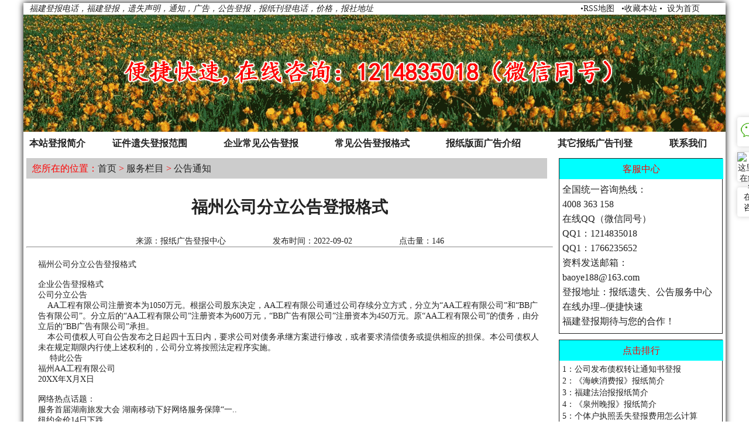

--- FILE ---
content_type: text/html
request_url: http://www.fjdbao.com/fwlm/ggtz/255.html
body_size: 4259
content:
<!DOCTYPE html>
<html>
	<head>
		<meta charset="UTF-8">
		<title>福州公司分立公告登报格式</title>
        <link rel="shortcut icon" href="/skin/static/images/bao.png" type="/skin/static/images/x-png"/>
		<link rel="stylesheet" type="text/css" href="/skin/static/css/reset.css"/>
		<link rel="stylesheet" type="text/css" href="/skin/static/css/cqdbao.css"/>
        <meta name="keywords" content="福州公司分立公告登报格式"/>
		<meta name="Description" content="福州公司分立公告登报格式"/>
	</head>
	<body>
		<!--头部文字描述加滚动图片-->
					<!--头部文字描述-->
		<div class="top">
			<span class="top_l"><em>福建登报电话，福建登报，遗失声明，通知，广告，公告登报，报纸刊登电话，价格，报社地址
 </em></span>
            <span class="top_r">&#8226;<a href="/dym/page.html">RSS地图</a>&nbsp;&nbsp;  &#8226;<a href="javascript:window.external.addFavorite('http://www.fjdbao.com/','福建登报')">收藏本站</a> &#8226;&nbsp;&nbsp;<a href="#" onClick="this.style.behavior='url(#default#homepage)';this.setHomePage('http://www.fjdbao.com/')">设为首页</a></span>
		</div>
		
		<!--头部图片-->
		<div class="top_1">
			<ul>
				<li><a href=""><img src="/skin/static/images/top_img3.png"/></a></li>
			</ul>
		</div>
		
		<!--头部导航菜单开始-->
        		<!--导航菜单开始-->
<div class="navigation">
	<table width="100%" border="0" cellspacing="0" cellpadding="0">
		<tr>
            			<td align="left">
				<a href="http://www.fjdbao.com/daohang/2021-09-09/1.html">
					本站登报简介				</a>
			</td>
						<td align="left">
				<a href="http://www.fjdbao.com/daohang/2021-09-09/2.html">
					证件遗失登报范围				</a>
			</td>
						<td align="left">
				<a href="http://www.fjdbao.com/daohang/2021-09-09/3.html">
					企业常见公告登报				</a>
			</td>
						<td align="left">
				<a href="http://www.fjdbao.com/daohang/2021-09-09/4.html">
					常见公告登报格式				</a>
			</td>
						<td align="left">
				<a href="http://www.fjdbao.com/daohang/2021-09-09/5.html">
					报纸版面广告介绍				</a>
			</td>
						<td align="left">
				<a href="http://www.fjdbao.com/daohang/2021-09-09/6.html">
					其它报纸广告刊登				</a>
			</td>
						<td align="left">
				<a href="http://www.fjdbao.com/daohang/2021-09-09/7.html">
					联系我们				</a>
			</td>
					</tr>
	</table>
</div>
		<!--导航菜单结束-->
		<!--导航菜单结束-->
		
		<!--中心内容地区栏目开始-->
		<div class="wznr clearfix">
			<div class="wznr_l">
				<p class="weizhi">您所在的位置：<a href="http://www.fjdbao.com/">首页</a>&nbsp;>&nbsp;<a href="">服务栏目</a>&nbsp;>&nbsp;<a href="">公告通知</a></p>
				<div class="wznr_l1">
					<h1>福州公司分立公告登报格式</h1> 
					<span>来源：<a href='mailto:baoye188@163.com'>报纸广告登报中心</a></span><span>发布时间：2022-09-02</span><span>点击量：<script src=http://www.fjdbao.com/e/public/ViewClick/?classid=9&id=255&addclick=1></script></span>
					<hr />
					<div class="wznr_lnr">
						福州公司分立公告登报格式<br />&nbsp;<br />企业公告登报格式<br />公司分立公告&nbsp;<br />&nbsp;&nbsp;&nbsp;&nbsp;AA工程有限公司注册资本为1050万元。根据公司股东决定，AA工程有限公司通过公司存续分立方式，分立为&ldquo;AA工程有限公司&rdquo;和&ldquo;BB广告有限公司&rdquo;。分立后的&ldquo;AA工程有限公司&rdquo;注册资本为600万元，&ldquo;BB广告有限公司&rdquo;注册资本为450万元。原&ldquo;AA工程有限公司&rdquo;的债务，由分立后的&ldquo;BB广告有限公司&rdquo;承担。&nbsp;<br />&nbsp;&nbsp;&nbsp;&nbsp;本公司债权人可自公告发布之日起四十五日内，要求公司对债务承继方案进行修改，或者要求清偿债务或提供相应的担保。本公司债权人未在规定期限内行使上述权利的，公司分立将按照法定程序实施。&nbsp;<br />&nbsp;&nbsp;&nbsp;&nbsp;&nbsp;特此公告<br />福州AA工程有限公司&nbsp;<br />20XX年X月X日<br />&nbsp;<br />网络热点话题：<br />服务首届湖南旅发大会 湖南移动下好网络服务保障&ldquo;一..<br />纽约金价14日下跌<br />酷暑难耐！多地气温突破40℃，巴黎用塞纳河水制冷<br />&ldquo;人们不知道食物来自于我们&rdquo;，揭秘美国50万农场童..<br />奋发向未来 多彩更精彩｜贵州，成为&ldquo;世界研学课堂&rdquo;..<br />福建&middot;宁夏经贸合作暨企业家恳谈会在厦门召开 赓续闽..<br />微信出现这两个界面，马上停手<br />播州区铁厂镇：全力抓好&ldquo;五治融合&rdquo; 推进乡村治理有..<br />&nbsp;<br />风景知识堂：<br />五显大帝宫<br />在晓阳村，靠近太后公厅。始建于明万历十五年(1587年)，1982年重修。大殿进深4间，面阔3间，重檐歇山顶，穿斗减柱造。<br />中供神像，大殿前为楼阁式宫门，中间面向大殿处有戏台，两侧有看台。圆柱黄瓦，画栋雕梁。					</div>
		        </div>
				<p class="nryema"><span>上一篇：<a href='http://www.fjdbao.com/fwlm/ggtz/256.html'>房屋拆迁争议声明登报参考格式</a></span><span>下一篇：<a href='http://www.fjdbao.com/fwlm/ggtz/243.html'>催款通告登报格式参考</a></span></p>
				
			</div>

						
			<div class="wznr_r">
				<div class="wznr_r_kfzx">
					<div class="wznr_r_kfzx1">
						客服中心
					</div>
					<div class="wznr_r_kfzx2">
						全国统一咨询热线：<br />
						4008 363 158<br />
						在线QQ（微信同号）<br />
						QQ1：1214835018<br />
						QQ1：1766235652<br />
						资料发送邮箱：<br />
						baoye188@163.com<br />
						登报地址：报纸遗失、公告服务中心<br />
						在线办理--便捷快速<br />
						福建登报期待与您的合作！
					</div>					
				</div>
				<div class="wznr_r_djph">
					<div class="wznr_r_djph1">
						点击排行
					</div>
					<div class="wznr_r_djph2">						
						<ol>
<li><a href="http://www.fjdbao.com/fwlm/ggtz/236.html" target="_blank">1：公司发布债权转让通知书登报</a></li>
<li><a href="http://www.fjdbao.com/fwlm/grzj/220.html" target="_blank">2：《海峡消费报》报纸简介</a></li>
<li><a href="http://www.fjdbao.com/fwlm/grzj/222.html" target="_blank">3：福建法治报报纸简介</a></li>
<li><a href="http://www.fjdbao.com/fwlm/bdbz/227.html" target="_blank">4：《泉州晚报》报纸简介</a></li>
<li><a href="http://www.fjdbao.com/fwlm/gszj/2021-09-13/121.html" target="_blank">5：个体户执照丢失登报费用怎么计算</a></li>
<li><a href="http://www.fjdbao.com/fwlm/bdbz/231.html" target="_blank">6：《闽西日报》报纸简介</a></li>
<li><a href="http://www.fjdbao.com/fwlm/gszj/2021-09-13/124.html" target="_blank">7：个人学生证遗失登报声明电话</a></li>
<li><a href="http://www.fjdbao.com/fwlm/qgbz/210.html" target="_blank">8：人民日报海外版登报公告报纸简介</a></li>
<li><a href="http://www.fjdbao.com/fwlm/ggtz/256.html" target="_blank">9：房屋拆迁争议声明登报参考格式</a></li>
<li><a href="http://www.fjdbao.com/fwlm/ggtz/243.html" target="_blank">10：催款通告登报格式参考</a></li>
<li><a href="http://www.fjdbao.com/fwlm/qgbz/234.html" target="_blank">11：​​​​​​​地址变更公告刊登保</a></li>
<li><a href="http://www.fjdbao.com/fwlm/bdbz/244.html" target="_blank">12：福州晚报债权转让公告登报参考格式</a></li>
<li><a href="http://www.fjdbao.com/fwlm/ggtz/242.html" target="_blank">13：福州登报催收公告联系方式</a></li>
<li><a href="http://www.fjdbao.com/fwlm/qgbz/2021-09-10/104.html" target="_blank">14：光明日报版面介绍</a></li>
<li><a href="http://www.fjdbao.com/fwlm/grzj/169.html" target="_blank">15：福建日报遗失、挂失声明登报费用多</a></li>
<li><a href="http://www.fjdbao.com/fwlm/ggtz/255.html" target="_blank">16：福州公司分立公告登报格式</a></li>
<li><a href="http://www.fjdbao.com/fwlm/qgbz/233.html" target="_blank">17：中国保险报报纸简介</a></li>
<li><a href="http://www.fjdbao.com/fwlm/ggtz/257.html" target="_blank">18：征收房屋拆迁公告登报案例展示</a></li>
<li><a href="http://www.fjdbao.com/fwlm/qgbz/211.html" target="_blank">19：人民日报海外版登法院公告案例</a></li>
<li><a href="http://www.fjdbao.com/fwlm/qgbz/248.html" target="_blank">20：全国法治日报刊登债权转让通知电话</a></li>
<li><a href="http://www.fjdbao.com/fwlm/ggtz/259.html" target="_blank">21：银行金融许可证公告</a></li>
<li><a href="http://www.fjdbao.com/fwlm/qgbz/2021-09-10/106.html" target="_blank">22：中国改革报刊登债权转让告知函参考</a></li>
<li><a href="http://www.fjdbao.com/fwlm/gszj/240.html" target="_blank">23：营业执照福州登报格式参考</a></li>
<li><a href="http://www.fjdbao.com/fwlm/gszj/237.html" target="_blank">24：福州公司营业执照丢失登报</a></li>
<li><a href="http://www.fjdbao.com/fwlm/bdbz/245.html" target="_blank">25：贷款公司催告函登报费用联系电话</a></li>
						</ol>
					</div>
				</div>
			</div>
			
		</div>
		<!--中心内容媒体展示结束-->
		
		<!--友情链接开始-->
		<div class="bottom_yqli">
			<div class="bottom_yqli_1">
				友情链接
			</div>
			<div class="bottom_yqli_2">
                <table width=100% border=0 cellpadding=3 cellspacing=0><tr><td align=center><a href='http://www.fjdbao.com/e/public/GotoSite/?lid=1&url=http%3A%2F%2Fwww.zgfzbggw.com' title='中国法制报' target=_blank>中国法制报</a></td><td align=center><a href='http://www.fjdbao.com/e/public/GotoSite/?lid=3&url=http%3A%2F%2Fwww.zjdbao.com' title='浙江登报网' target=_blank>浙江登报网</a></td><td align=center><a href='http://www.fjdbao.com/e/public/GotoSite/?lid=4&url=http%3A%2F%2Fwww.jsdbaow.com' title='江苏登报网' target=_blank>江苏登报网</a></td><td align=center><a href='http://www.fjdbao.com/e/public/GotoSite/?lid=5&url=http%3A%2F%2Fwww.bjbzggw.com' title='公告登报' target=_blank>公告登报</a></td><td align=center><a href='http://www.fjdbao.com/e/public/GotoSite/?lid=7&url=http%3A%2F%2Fwww.fjdbao.com' title='福建登报' target=_blank>福建登报</a></td><td align=center><a href='http://www.fjdbao.com/e/public/GotoSite/?lid=8&url=http%3A%2F%2Fwww.bjdengbaow.com' title='北京公告登报' target=_blank>北京公告登报</a></td><td align=center><a href='http://www.fjdbao.com/e/public/GotoSite/?lid=9&url=http%3A%2F%2Fwww.zgbywjt.com' title='全国公告登报' target=_blank>全国公告登报</a></td><td align=center><a href='http://www.fjdbao.com/e/public/GotoSite/?lid=10&url=http%3A%2F%2Fwww.bjbaoye88.com' title='报纸广告网' target=_blank>报纸广告网</a></td><td></td><td></td></tr></table>			</div>
		</div>
		<!--友情链接结束-->
		
		<!--底部信息-->
        		<div class="bottom_dbxx">
			<div>服务关键词：福建登报，福州登报电话，遗失声明，挂失，丢失作废，福建报纸广告刊登地址,注销减资，债权转让催收公告，法院公告，仲裁公告，环评公告，合并公告登报等等</div>
			<div>联系我们：福建登报全省电话：4008-363-158，在线QQ咨询：1214835018（微信同号）</div>
		</div>
        <!--右侧微信区块开始-->
        	<div class="ycwx">
		<div class="wx" >
			<img  src="/skin/static/images/wx.jpg"/>
		</div>
        <a target="_blank" href="http://wpa.qq.com/msgrd?v=3&uin=1214835018&site=qq&menu=yes"><img border="0" src="http://wpa.qq.com/pa?p=2:1214835018:52" alt="点击这里QQ在线咨询" title="点击这里QQ在线咨询"/ height="50" width="50"></a>
			<span>在线<br />咨询</span>
	</div>
	
	    <!--右侧微信区块结束-->
	</body>
</html>

--- FILE ---
content_type: text/css
request_url: http://www.fjdbao.com/skin/static/css/reset.css
body_size: 623
content:
*{margin: 0;padding: 0;
-moz-box-sizing: border-box;/*火狐浏览器*/
-webkit-box-sizing: border-box;/*webkit内核浏览器*/
box-sizing: border-box;
}
body{font-size: 14px;font-family: "微软雅黑";color: #222222;margin:5px auto;box-shadow: 0 0 10px #000;}
b{font-weight: normal;}
i{font-style: normal;}
a,a:hover,a:active{text-decoration: none;}
a,a:active{color: #222222;}
a:hover{color: #FF0000;}
input,textarea,select{outline:none}
img{border: none;vertical-align: top;}
li{list-style: none;}

.fl{float: left;}
.fr{float: right;}
.cl{clear: both;}
.clearfix::after{
	content: "";
	display: table;
	clear: both;
}

--- FILE ---
content_type: text/css
request_url: http://www.fjdbao.com/skin/static/css/cqdbao.css
body_size: 2456
content:
body{width: 1200px;margin: 5px auto;}
/*头部文字描述*/
.top{width: 100%;height: 20px;line-height: 20px;}
.top_l{height:100%;padding-left: 10px;line-height: 20px;display: inline-block;}
.top_r{padding-left: 350px;}
/*头部图片*/
.top_1{width:1200px;height: 200px;position: relative;overflow: hidden;}
.top_1 ul{width:3600px;height:200px;position: absolute;}
.top_1 ul li{float: left;width: 1200px;height:200px;}

/*导航菜单开始*/
.navigation{width: 100%;height:40px;line-height: 40px;font-size: 16px;font-weight: 700;padding-left: 10px;}
/*导航菜单结束*/

/*中心内容地区栏目开始*/
.centre_diqu{width: 100%;height:250px;display: flex;max-width:100%;max-height:100%;flex-grow: 1;justify-content: space-between;}
.centre_diqu_1{width:33%;height:100%;border: 1px solid #222222;}
.centre_diqu_10{width:100%;height:100%;height:32px;font-size: 18px;line-height: 32px;padding-left: 10px;font-weight: 500;color:#C71585;border-bottom: 2px solid #C71585;}
.centre_diqu_11{width:396px;height:218px;position:relative;text-align: center;}
.centre_diqu_11 ul{width:100%;height:218px;color:#C71585;position: absolute;padding: 10px;}
.centre_diqu_11 ul li{width:90px;height:50px;float:left;}

.centre_diqu_2{width: 33%;height:100%;border: 1px solid #222222;}
.centre_diqu_21{width:100%;height:32px;line-height: 32px;font-size: 18px;padding-left: 10px;font-weight: 500;color:#C71585;border-bottom: 2px solid #C71585;}
.centre_diqu_22{width:100%;height:268px;padding: 8px;text-indent: 2em;}

.centre_diqu_3{width: 33%;height:250px;border: 1px solid #222222;overflow: hidden;}
.centre_diqu_31{width:100%;height:32px;border-bottom: 2px solid #C71585;line-height: 32px;}
.centre_diqu_31 span{width:100%;height:32px;font-size: 18px;padding-left: 150px;font-weight: 500;color:#C71585;display: inline-block;font-weight: 500;}
.centre_diqu_32{width:100%;height:218px;}
.centre_diqu_32 ul{height:218px;padding:5px;}
.centre_diqu_32 ul li{height: 23px;line-height: 23px;}
.centre_diqu_32 ul li a{display: inline-block; width:300px;}
/*中心内容地区栏目结束*/

/*中心内容案例开始*/
.centre_anli{width: 100%;height:125px;}
.centre_anli_1{width: 100%;height:32px;padding-left: 10px;font-size: 18px;line-height: 32px;}
.centre_anli_1 span{width: 93%;display: inline-block;font-weight: 800;}
.centre_anli_1 a{width: 6%;font-size: 15px;}

.centre_anli_2{width:1200px;height:88px;position: relative;overflow: hidden;}
.centre_anli_2 ul{width:100%;height:88px;position: absolute;}
.centre_anli_2 ul li{float:left;width:195px;height:85px;border: 2px solid #C71585;border-radius: 10px;margin: 2px;}
.centre_anli_2 ul li img{width: 90%;height: 90%;}
/*中心内容案例结束*/

/*中心内容项目详细开始*/
.centre_item{width: 100%;height:680px;display: flex;max-width:100%;max-height:100%;flex-grow: 1;justify-content: space-between;flex-wrap: wrap;align-content: space-between;}
.centre_item_0{width: 100%;height:32px;font-size: 18px;line-height:32px;padding-left: 10px;font-weight: 800;}
.centre_item_1{width: 33%;height:49.5%;border: 1px solid #222222;}
.centre_item_11{width:100%;height:35px;background:#00FFFF;}
.centre_item_11 span{display: inline-block;font-size: 16px;height:35px;line-height:35px;width: 300px;padding-left: 5px;font-weight: 400;}
.centre_item_12{width:100%;height:610px;padding:10px;line-height:28px}
.centre_item_12 ul{width:100%;height:100%;}
.centre_item_12 ul li{width:100%;height: 28px;line-height:28px;}
/*中心内容项目详细结束*/

/*中心内容媒体展示开始*/
.centre_mt{width: 100%;height:200px;}
.centre_mt1{width: 100%;height:32px;padding-left: 10px;font-size: 18px;line-height: 32px;font-weight: 800;}
.centre_mt1 span{width: 93%;display: inline-block;}
.centre_mt1 a{width: 7%;font-size: 15px;}
#gdtp{width: 1200px;height:160px;position: relative;overflow: hidden;}
#gdtp ul{position: absolute;height:160px;width: 6000px;left: -133.3px;background:#FF0000;}
#gdtp ul li{width: 125px;float:left;height: 155px;margin: 2px;}
#gdtp ul li img{width:100%;height: 100%;}
/*中心内容媒体展示结束*/

/*友情链接开始*/
.bottom_yqli{width: 100%;height:60px;}
.bottom_yqli_1{width: 100%;height:32px;padding-left: 10px;font-size: 18px;line-height: 32px;font-weight: 800;}
.bottom_yqli_2{width: 100%;height:26px;padding-left: 10px;line-height:26px;}
/*友情链接结束*/

/*底部信息*/
.bottom_dbxx{width: 100%;height:40px;line-height: 20px;padding-left: 10px;}

/*右侧微信区块开始*/
.ycwx{
	position: fixed;top: 200px;
	left: 50%;margin-left: 620px;
}
.ycwx div{
	display: block;width: 50px;height: 50px;border-radius: 4px;box-shadow: 0 0 8px #ccc;
	text-align: center;margin-bottom: 10px;
}
.ycwx a{
	display: block;width: 50px;height: 50px;border-radius: 4px;box-shadow: 0 0 8px #ccc;
	text-align: center;margin-bottom: 10px;
}
.ycwx .wx{
	background: url(../images/wxIcon.png) no-repeat center;position: relative;
}
.ycwx span{
	display: block;width: 50px;height: 50px;border-radius: 4px;box-shadow: 0 0 8px #ccc;
	text-align: center;left:5px;padding-top: 8px;
}
.ycwx .wx img{
	display: none;position: absolute;top: -10px;left: -180px;width: 150px;height: 150px;
}

.ycwx .wx:hover img{
	display: block;
}
/*右侧微信区块结束*/


/*文章列表模板开始*/
.wzlb{width: 1200px;height: 800px;position: relative;}
.wzlb_l{width: 900px;height: 800px;position: absolute;float: left;padding: 5px;}
.wzlb_l .weizhi{height: 35px;font-size: 16px;font-weight: 400;color: red;line-height: 35px;background:#CCCCCC;padding-left: 10px;}
.wzlb_l ul{padding: 10px;}
.wzlb_l ul li{height: 35px;line-height: 35px;font-size:20px;}
.wzlb_l ul li a{width: 700px;display: inline-block;}
.wzlb_l .yema{height: 35px;line-height: 35px;background:#CCCCCC;padding-left: 10px;}

.wzlb_r{width: 280px;height: 800px;position: absolute;float:right;left:910px;padding: 5px;}
.wzlb_r .wzlb_r_kfzx{width: 280px;height: 300px;border: 1px solid #222222;}
.wzlb_r_kfzx .wzlb_r_kfzx1{width: 280px;height: 35px;font-size: 16px;font-weight: 400;color: red;line-height: 35px;background: #00FFFF;text-align: center;}
.wzlb_r_kfzx .wzlb_r_kfzx2{width: 280px;height: 265px;font-size: 16px;line-height: 25px;padding:5px;}

.wzlb_r .wzlb_r_djph{width: 280px;height: 480px;border: 1px solid #222222;margin-top: 10px;}
.wzlb_r_djph .wzlb_r_djph1{width: 280px;height: 35px;font-size: 16px;font-weight: 400;color: red;line-height: 35px;background: #00FFFF;text-align: center;}
.wzlb_r_djph .wzlb_r_djph2{width: 280px;height:445px;line-height: 20px;padding:5px;}
/*文章列表模板结束*/

/*图片列表模板开始*/
.tplb{width: 1200px;height: 800px;position: relative;}
.tplb_l{width: 900px;height: 800px;padding: 5px;position: absolute;}
.tplb_l .weizhi{height: 35px;font-size: 16px;font-weight: 400;color: red;line-height: 35px;background:#CCCCCC;padding-left: 10px;}
.tplb_l ul{padding: 10px;}
.tplb_l ul li{height: 130px;margin: 10px;}
.tplb_l img{width:130px;height: 130px;border: 1px solid #FF0000;}
.tplb_l span{height: 130px;display: inline-block;line-height:130px;text-align: center;font-size:20px;vertical-align: top;padding-left: 50px;}

.tplb_r{width: 280px;height: 800px;position: absolute;float:right;left:910px;padding: 5px;}
.tplb_r .tplb_r_kfzx{width: 280px;height: 300px;border: 1px solid #222222;}
.tplb_r_kfzx .tplb_r_kfzx1{width: 280px;height: 35px;font-size: 16px;font-weight: 400;color: red;line-height: 35px;background: #00FFFF;text-align: center;}
.tplb_r_kfzx .tplb_r_kfzx2{width: 280px;height: 265px;font-size: 16px;line-height: 25px;padding:5px;}

.tplb_r .tplb_r_djph{width: 280px;height: 480px;border: 1px solid #222222;margin-top: 10px;}
.tplb_r_djph .tplb_r_djph1{width: 280px;height: 35px;font-size: 16px;font-weight: 400;color: red;line-height: 35px;background: #00FFFF;text-align: center;}
.tplb_r_djph .tplb_r_djph2{width: 280px;height:445px;line-height: 20px;padding:5px;}
.tplb_l .yema{height: 35px;line-height: 35px;background:#CCCCCC;padding-left: 10px;}
/*图片列表模板结束*/

/*文章内容模板开始*/
.wznr{width: 1200px;position: relative;height: 900px;overflow: overlay;}
.wznr_l{width: 900px;position: absolute;float: left;padding: 5px;}
.wznr_l .weizhi{height: 35px;font-size: 16px;font-weight: 400;color: red;line-height: 35px;background:#CCCCCC;padding-left: 10px;}
.wznr_l1{width: 900px;text-align: center;}
.wznr_l1 h1{margin: 30px;}
.wznr_l1 span{padding: 40px;}
.wznr_l1 .wznr_lnr{text-align: left;padding:20px;}
.wznr_l .nryema span{height: 35px;line-height: 35px;padding-left:100px;}
.pinglun{width: 800px;margin-left: 40px;}

.wznr_r{width: 280px;position: absolute;float:right;left:910px;padding: 5px;}
.wznr_r .wznr_r_kfzx{width: 280px;height: 300px;border: 1px solid #222222;}
.wznr_r_kfzx .wznr_r_kfzx1{width: 280px;height: 35px;font-size: 16px;font-weight: 400;color: red;line-height: 35px;background: #00FFFF;text-align: center;}
.wznr_r_kfzx .wznr_r_kfzx2{width: 280px;height: 265px;font-size: 16px;line-height: 25px;padding:5px;}

.wznr_r .wznr_r_djph{width: 280px;height: 550px;border: 1px solid #222222;margin-top: 10px;}
.wznr_r_djph .wznr_r_djph1{width: 280px;height: 35px;font-size: 16px;font-weight: 400;color: red;line-height: 35px;background: #00FFFF;text-align: center;}
.wznr_r_djph .wznr_r_djph2{width: 280px;height:445px;line-height: 20px;padding:5px;}
/*文章内容模板结束*/

/*图片内容模板开始*/
.tpnr{width: 1200px;height:800px;position: relative;}
.tpnr_l{width: 900px;height: 800px;position: absolute;float: left;padding: 5px;}
.tpnr_l .weizhi{height: 35px;font-size: 16px;font-weight: 400;color: red;line-height: 35px;background:#CCCCCC;padding-left: 10px;}
.tpnr_l .tpnr_l1{width: 400px;height: 400px;overflow: hidden;margin: 10px auto;text-align: center;line-height: 400px;}
.tpnr_l1 img{border:1px solid #222222;vertical-align: middle;}
.tpnr_l .tpnr_l2{width: 700px;height: 80px;margin: 2px auto;text-align: center;}
.tpnr_l h1{margin-bottom: 10px;}
.tpnr_l2 span{text-align: center;padding: 40px;}
.tpnr_l .tpnr_lnr{text-align: left;padding-left: 90px;padding-right: 90px;}
.tpnr_l .nryema span{height: 35px;line-height: 35px;padding-left:100px;}

.tpnr_r{width: 280px;height: 800px;position: absolute;float:right;left:910px;padding: 5px;}
.tpnr_r .tpnr_r_kfzx{width: 280px;height: 300px;border: 1px solid #222222;}
.tpnr_r_kfzx .tpnr_r_kfzx1{width: 280px;height: 35px;font-size: 16px;font-weight: 400;color: red;line-height: 35px;background: #00FFFF;text-align: center;}
.tpnr_r_kfzx .tpnr_r_kfzx2{width: 280px;height: 265px;font-size: 16px;line-height: 25px;padding:5px;}

.tpnr_r .tpnr_r_djph{width: 280px;height: 480px;border: 1px solid #222222;margin-top: 10px;}
.tpnr_r_djph .tpnr_r_djph1{width: 280px;height: 35px;font-size: 16px;font-weight: 400;color: red;line-height: 35px;background: #00FFFF;text-align: center;}
.tpnr_r_djph .tpnr_r_djph2{width: 280px;height:445px;line-height: 20px;padding:5px;}
/*图片内容模板结束*/

/*留言板开始*/
.liuyan{width: 310px;height: 225px;position: fixed;bottom: 2px;right: 2px;border-radius:5px;border: 1px solid #222222;padding: 5px;background: #FFFFFF;display:block;}
.guanbi{margin-left:200px;cursor:pointer;}	